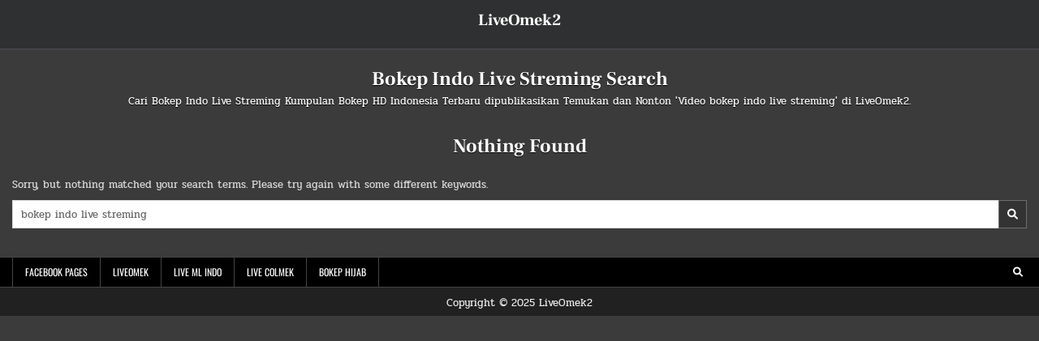

--- FILE ---
content_type: text/javascript;charset=UTF-8
request_url: https://whos.amung.us/pingjs/?k=nn13a0286q&t=Bokep%20Indo%20Live%20Streming%20Search%20-%20LiveOmek2&c=s&x=https%3A%2F%2Fliveomek2.cam%2Fsearch%2Fbokep%2Bindo%2Blive%2Bstreming&y=&a=0&d=20.676&v=27&r=1511
body_size: -47
content:
WAU_r_s('716','nn13a0286q',0);

--- FILE ---
content_type: text/javascript
request_url: https://liveomek2.cam/wp-content/cache/wpo-minify/1756143671/assets/wpo-minify-footer-f0172679.min.js
body_size: 3107
content:

(function(){var gridmini_secondary_container,gridmini_secondary_button,gridmini_secondary_menu,gridmini_secondary_links,gridmini_secondary_i,gridmini_secondary_len;gridmini_secondary_container=document.getElementById('gridmini-secondary-navigation');if(!gridmini_secondary_container){return}
gridmini_secondary_button=gridmini_secondary_container.getElementsByTagName('button')[0];if('undefined'===typeof gridmini_secondary_button){return}
gridmini_secondary_menu=gridmini_secondary_container.getElementsByTagName('ul')[0];if('undefined'===typeof gridmini_secondary_menu){gridmini_secondary_button.style.display='none';return}
gridmini_secondary_menu.setAttribute('aria-expanded','false');if(-1===gridmini_secondary_menu.className.indexOf('nav-menu')){gridmini_secondary_menu.className+=' nav-menu'}
gridmini_secondary_button.onclick=function(){if(-1!==gridmini_secondary_container.className.indexOf('gridmini-toggled')){gridmini_secondary_container.className=gridmini_secondary_container.className.replace(' gridmini-toggled','');gridmini_secondary_button.setAttribute('aria-expanded','false');gridmini_secondary_menu.setAttribute('aria-expanded','false')}else{gridmini_secondary_container.className+=' gridmini-toggled';gridmini_secondary_button.setAttribute('aria-expanded','true');gridmini_secondary_menu.setAttribute('aria-expanded','true')}};gridmini_secondary_links=gridmini_secondary_menu.getElementsByTagName('a');for(gridmini_secondary_i=0,gridmini_secondary_len=gridmini_secondary_links.length;gridmini_secondary_i<gridmini_secondary_len;gridmini_secondary_i++){gridmini_secondary_links[gridmini_secondary_i].addEventListener('focus',gridmini_secondary_toggleFocus,!0);gridmini_secondary_links[gridmini_secondary_i].addEventListener('blur',gridmini_secondary_toggleFocus,!0)}
function gridmini_secondary_toggleFocus(){var self=this;while(-1===self.className.indexOf('nav-menu')){if('li'===self.tagName.toLowerCase()){if(-1!==self.className.indexOf('gridmini-focus')){self.className=self.className.replace(' gridmini-focus','')}else{self.className+=' gridmini-focus'}}
self=self.parentElement}}(function(gridmini_secondary_container){var touchStartFn,gridmini_secondary_i,parentLink=gridmini_secondary_container.querySelectorAll('.menu-item-has-children > a, .page_item_has_children > a');if('ontouchstart' in window){touchStartFn=function(e){var menuItem=this.parentNode,gridmini_secondary_i;if(!menuItem.classList.contains('gridmini-focus')){e.preventDefault();for(gridmini_secondary_i=0;gridmini_secondary_i<menuItem.parentNode.children.length;++gridmini_secondary_i){if(menuItem===menuItem.parentNode.children[gridmini_secondary_i]){continue}
menuItem.parentNode.children[gridmini_secondary_i].classList.remove('gridmini-focus')}
menuItem.classList.add('gridmini-focus')}else{menuItem.classList.remove('gridmini-focus')}};for(gridmini_secondary_i=0;gridmini_secondary_i<parentLink.length;++gridmini_secondary_i){parentLink[gridmini_secondary_i].addEventListener('touchstart',touchStartFn,!1)}}}(gridmini_secondary_container))})();(function(){var gridmini_primary_container,gridmini_primary_button,gridmini_primary_menu,gridmini_primary_links,gridmini_primary_i,gridmini_primary_len;gridmini_primary_container=document.getElementById('gridmini-primary-navigation');if(!gridmini_primary_container){return}
gridmini_primary_button=gridmini_primary_container.getElementsByTagName('button')[0];if('undefined'===typeof gridmini_primary_button){return}
gridmini_primary_menu=gridmini_primary_container.getElementsByTagName('ul')[0];if('undefined'===typeof gridmini_primary_menu){gridmini_primary_button.style.display='none';return}
gridmini_primary_menu.setAttribute('aria-expanded','false');if(-1===gridmini_primary_menu.className.indexOf('nav-menu')){gridmini_primary_menu.className+=' nav-menu'}
gridmini_primary_button.onclick=function(){if(-1!==gridmini_primary_container.className.indexOf('gridmini-toggled')){gridmini_primary_container.className=gridmini_primary_container.className.replace(' gridmini-toggled','');gridmini_primary_button.setAttribute('aria-expanded','false');gridmini_primary_menu.setAttribute('aria-expanded','false')}else{gridmini_primary_container.className+=' gridmini-toggled';gridmini_primary_button.setAttribute('aria-expanded','true');gridmini_primary_menu.setAttribute('aria-expanded','true')}};gridmini_primary_links=gridmini_primary_menu.getElementsByTagName('a');for(gridmini_primary_i=0,gridmini_primary_len=gridmini_primary_links.length;gridmini_primary_i<gridmini_primary_len;gridmini_primary_i++){gridmini_primary_links[gridmini_primary_i].addEventListener('focus',gridmini_primary_toggleFocus,!0);gridmini_primary_links[gridmini_primary_i].addEventListener('blur',gridmini_primary_toggleFocus,!0)}
function gridmini_primary_toggleFocus(){var self=this;while(-1===self.className.indexOf('nav-menu')){if('li'===self.tagName.toLowerCase()){if(-1!==self.className.indexOf('gridmini-focus')){self.className=self.className.replace(' gridmini-focus','')}else{self.className+=' gridmini-focus'}}
self=self.parentElement}}(function(gridmini_primary_container){var touchStartFn,gridmini_primary_i,parentLink=gridmini_primary_container.querySelectorAll('.menu-item-has-children > a, .page_item_has_children > a');if('ontouchstart' in window){touchStartFn=function(e){var menuItem=this.parentNode,gridmini_primary_i;if(!menuItem.classList.contains('gridmini-focus')){e.preventDefault();for(gridmini_primary_i=0;gridmini_primary_i<menuItem.parentNode.children.length;++gridmini_primary_i){if(menuItem===menuItem.parentNode.children[gridmini_primary_i]){continue}
menuItem.parentNode.children[gridmini_primary_i].classList.remove('gridmini-focus')}
menuItem.classList.add('gridmini-focus')}else{menuItem.classList.remove('gridmini-focus')}};for(gridmini_primary_i=0;gridmini_primary_i<parentLink.length;++gridmini_primary_i){parentLink[gridmini_primary_i].addEventListener('touchstart',touchStartFn,!1)}}}(gridmini_primary_container))})();



(function(){var isIe=/(trident|msie)/i.test(navigator.userAgent);if(isIe&&document.getElementById&&window.addEventListener){window.addEventListener('hashchange',function(){var id=location.hash.substring(1),element;if(!(/^[A-z0-9_-]+$/.test(id))){return}
element=document.getElementById(id);if(element){if(!(/^(?:a|select|input|button|textarea)$/i.test(element.tagName))){element.tabIndex=-1}
element.focus()}},!1)}})();



/*! This file is auto-generated */
/*!
 * imagesLoaded PACKAGED v5.0.0
 * JavaScript is all like "You images are done yet or what?"
 * MIT License
 */
!function(t,e){"object"==typeof module&&module.exports?module.exports=e():t.EvEmitter=e()}("undefined"!=typeof window?window:this,(function(){function t(){}let e=t.prototype;return e.on=function(t,e){if(!t||!e)return this;let i=this._events=this._events||{},s=i[t]=i[t]||[];return s.includes(e)||s.push(e),this},e.once=function(t,e){if(!t||!e)return this;this.on(t,e);let i=this._onceEvents=this._onceEvents||{};return(i[t]=i[t]||{})[e]=!0,this},e.off=function(t,e){let i=this._events&&this._events[t];if(!i||!i.length)return this;let s=i.indexOf(e);return-1!=s&&i.splice(s,1),this},e.emitEvent=function(t,e){let i=this._events&&this._events[t];if(!i||!i.length)return this;i=i.slice(0),e=e||[];let s=this._onceEvents&&this._onceEvents[t];for(let n of i){s&&s[n]&&(this.off(t,n),delete s[n]),n.apply(this,e)}return this},e.allOff=function(){return delete this._events,delete this._onceEvents,this},t})),
/*!
 * imagesLoaded v5.0.0
 * JavaScript is all like "You images are done yet or what?"
 * MIT License
 */
function(t,e){"object"==typeof module&&module.exports?module.exports=e(t,require("ev-emitter")):t.imagesLoaded=e(t,t.EvEmitter)}("undefined"!=typeof window?window:this,(function(t,e){let i=t.jQuery,s=t.console;function n(t,e,o){if(!(this instanceof n))return new n(t,e,o);let r=t;var h;("string"==typeof t&&(r=document.querySelectorAll(t)),r)?(this.elements=(h=r,Array.isArray(h)?h:"object"==typeof h&&"number"==typeof h.length?[...h]:[h]),this.options={},"function"==typeof e?o=e:Object.assign(this.options,e),o&&this.on("always",o),this.getImages(),i&&(this.jqDeferred=new i.Deferred),setTimeout(this.check.bind(this))):s.error(`Bad element for imagesLoaded ${r||t}`)}n.prototype=Object.create(e.prototype),n.prototype.getImages=function(){this.images=[],this.elements.forEach(this.addElementImages,this)};const o=[1,9,11];n.prototype.addElementImages=function(t){"IMG"===t.nodeName&&this.addImage(t),!0===this.options.background&&this.addElementBackgroundImages(t);let{nodeType:e}=t;if(!e||!o.includes(e))return;let i=t.querySelectorAll("img");for(let t of i)this.addImage(t);if("string"==typeof this.options.background){let e=t.querySelectorAll(this.options.background);for(let t of e)this.addElementBackgroundImages(t)}};const r=/url\((['"])?(.*?)\1\)/gi;function h(t){this.img=t}function d(t,e){this.url=t,this.element=e,this.img=new Image}return n.prototype.addElementBackgroundImages=function(t){let e=getComputedStyle(t);if(!e)return;let i=r.exec(e.backgroundImage);for(;null!==i;){let s=i&&i[2];s&&this.addBackground(s,t),i=r.exec(e.backgroundImage)}},n.prototype.addImage=function(t){let e=new h(t);this.images.push(e)},n.prototype.addBackground=function(t,e){let i=new d(t,e);this.images.push(i)},n.prototype.check=function(){if(this.progressedCount=0,this.hasAnyBroken=!1,!this.images.length)return void this.complete();let t=(t,e,i)=>{setTimeout((()=>{this.progress(t,e,i)}))};this.images.forEach((function(e){e.once("progress",t),e.check()}))},n.prototype.progress=function(t,e,i){this.progressedCount++,this.hasAnyBroken=this.hasAnyBroken||!t.isLoaded,this.emitEvent("progress",[this,t,e]),this.jqDeferred&&this.jqDeferred.notify&&this.jqDeferred.notify(this,t),this.progressedCount===this.images.length&&this.complete(),this.options.debug&&s&&s.log(`progress: ${i}`,t,e)},n.prototype.complete=function(){let t=this.hasAnyBroken?"fail":"done";if(this.isComplete=!0,this.emitEvent(t,[this]),this.emitEvent("always",[this]),this.jqDeferred){let t=this.hasAnyBroken?"reject":"resolve";this.jqDeferred[t](this)}},h.prototype=Object.create(e.prototype),h.prototype.check=function(){this.getIsImageComplete()?this.confirm(0!==this.img.naturalWidth,"naturalWidth"):(this.proxyImage=new Image,this.img.crossOrigin&&(this.proxyImage.crossOrigin=this.img.crossOrigin),this.proxyImage.addEventListener("load",this),this.proxyImage.addEventListener("error",this),this.img.addEventListener("load",this),this.img.addEventListener("error",this),this.proxyImage.src=this.img.currentSrc||this.img.src)},h.prototype.getIsImageComplete=function(){return this.img.complete&&this.img.naturalWidth},h.prototype.confirm=function(t,e){this.isLoaded=t;let{parentNode:i}=this.img,s="PICTURE"===i.nodeName?i:this.img;this.emitEvent("progress",[this,s,e])},h.prototype.handleEvent=function(t){let e="on"+t.type;this[e]&&this[e](t)},h.prototype.onload=function(){this.confirm(!0,"onload"),this.unbindEvents()},h.prototype.onerror=function(){this.confirm(!1,"onerror"),this.unbindEvents()},h.prototype.unbindEvents=function(){this.proxyImage.removeEventListener("load",this),this.proxyImage.removeEventListener("error",this),this.img.removeEventListener("load",this),this.img.removeEventListener("error",this)},d.prototype=Object.create(h.prototype),d.prototype.check=function(){this.img.addEventListener("load",this),this.img.addEventListener("error",this),this.img.src=this.url,this.getIsImageComplete()&&(this.confirm(0!==this.img.naturalWidth,"naturalWidth"),this.unbindEvents())},d.prototype.unbindEvents=function(){this.img.removeEventListener("load",this),this.img.removeEventListener("error",this)},d.prototype.confirm=function(t,e){this.isLoaded=t,this.emitEvent("progress",[this,this.element,e])},n.makeJQueryPlugin=function(e){(e=e||t.jQuery)&&(i=e,i.fn.imagesLoaded=function(t,e){return new n(this,t,e).jqDeferred.promise(i(this))})},n.makeJQueryPlugin(),n}));



jQuery(document).ready(function($){'use strict';if(gridmini_ajax_object.secondary_menu_active){$(".gridmini-nav-secondary .gridmini-secondary-nav-menu").addClass("gridmini-secondary-responsive-menu");$(".gridmini-secondary-responsive-menu-icon").on("click",function(){$(this).next(".gridmini-nav-secondary .gridmini-secondary-nav-menu").slideToggle()});$(window).on("resize",function(){if(window.innerWidth>1112){$(".gridmini-nav-secondary .gridmini-secondary-nav-menu, nav .sub-menu, nav .children").removeAttr("style");$(".gridmini-secondary-responsive-menu > li").removeClass("gridmini-secondary-menu-open")}});$(".gridmini-secondary-responsive-menu > li").on("click",function(event){if(event.target!==this)
return;$(this).find(".sub-menu:first").toggleClass('gridmini-submenu-toggle').parent().toggleClass("gridmini-secondary-menu-open");$(this).find(".children:first").toggleClass('gridmini-submenu-toggle').parent().toggleClass("gridmini-secondary-menu-open")});$("div.gridmini-secondary-responsive-menu > ul > li").on("click",function(event){if(event.target!==this)
return;$(this).find("ul:first").toggleClass('gridmini-submenu-toggle').parent().toggleClass("gridmini-secondary-menu-open")})}
if(gridmini_ajax_object.primary_menu_active){$(".gridmini-nav-primary .gridmini-primary-nav-menu").addClass("gridmini-primary-responsive-menu");$(".gridmini-primary-responsive-menu-icon").on("click",function(){$(this).next(".gridmini-nav-primary .gridmini-primary-nav-menu").slideToggle()});$(window).on("resize",function(){if(window.innerWidth>1112){$(".gridmini-nav-primary .gridmini-primary-nav-menu, nav .sub-menu, nav .children").removeAttr("style");$(".gridmini-primary-responsive-menu > li").removeClass("gridmini-primary-menu-open")}});$(".gridmini-primary-responsive-menu > li").on("click",function(event){if(event.target!==this)
return;$(this).find(".sub-menu:first").toggleClass('gridmini-submenu-toggle').parent().toggleClass("gridmini-primary-menu-open");$(this).find(".children:first").toggleClass('gridmini-submenu-toggle').parent().toggleClass("gridmini-primary-menu-open")});$("div.gridmini-primary-responsive-menu > ul > li").on("click",function(event){if(event.target!==this)
return;$(this).find("ul:first").toggleClass('gridmini-submenu-toggle').parent().toggleClass("gridmini-primary-menu-open")})}
if($(".gridmini-header-social-icon-search").length){$(".gridmini-header-social-icon-search").on('click',function(e){e.preventDefault();$("#gridmini-search-overlay-wrap").fadeIn();const gridmini_focusableelements='button, [href], input';const gridmini_search_modal=document.querySelector('#gridmini-search-overlay-wrap');const gridmini_firstfocusableelement=gridmini_search_modal.querySelectorAll(gridmini_focusableelements)[0];const gridmini_focusablecontent=gridmini_search_modal.querySelectorAll(gridmini_focusableelements);const gridmini_lastfocusableelement=gridmini_focusablecontent[gridmini_focusablecontent.length-1];document.addEventListener('keydown',function(e){let isTabPressed=e.key==='Tab'||e.keyCode===9;if(!isTabPressed){return}
if(e.shiftKey){if(document.activeElement===gridmini_firstfocusableelement){gridmini_lastfocusableelement.focus();e.preventDefault()}}else{if(document.activeElement===gridmini_lastfocusableelement){gridmini_firstfocusableelement.focus();e.preventDefault()}}});gridmini_firstfocusableelement.focus()})}
if($(".gridmini-search-closebtn").length){$(".gridmini-search-closebtn").on('click',function(e){e.preventDefault();$("#gridmini-search-overlay-wrap").fadeOut()})}
if(gridmini_ajax_object.fitvids_active){$(".entry-content, .widget").fitVids()}
if(gridmini_ajax_object.backtotop_active){if($(".gridmini-scroll-top").length){var gridmini_scroll_button=$('.gridmini-scroll-top');gridmini_scroll_button.hide();$(window).on("scroll",function(){if($(window).scrollTop()<20){$('.gridmini-scroll-top').fadeOut()}else{$('.gridmini-scroll-top').fadeIn()}});gridmini_scroll_button.on("click",function(){$("html, body").animate({scrollTop:0},300);return!1})}}
var gridministickyheadertop=$('#gridmini-header-end').offset().top;var gridministickyheader=function(){var gridminiscrolltop=$(window).scrollTop();if(window.innerWidth>1112){if(gridminiscrolltop>gridministickyheadertop){$('.gridmini-site-header').addClass('gridmini-fixed')}else{$('.gridmini-site-header').removeClass('gridmini-fixed')}}};gridministickyheader();$(window).on("scroll",function(){gridministickyheader()});if(gridmini_ajax_object.sticky_sidebar_active){$('.gridmini-main-wrapper, .gridmini-sidebar-one-wrapper').theiaStickySidebar({containerSelector:".gridmini-content-wrapper",additionalMarginTop:0,additionalMarginBottom:0,minWidth:960,});$(window).on("resize",function(){$('.gridmini-main-wrapper, .gridmini-sidebar-one-wrapper').theiaStickySidebar({containerSelector:".gridmini-content-wrapper",additionalMarginTop:0,additionalMarginBottom:0,minWidth:960,})})}});




--- FILE ---
content_type: text/javascript
request_url: https://liveomek2.cam/wp-content/themes/gridmini/assets/js/amung.js
body_size: 2553
content:
(function(funcName,baseObj){"use strict";funcName=funcName||"docReady";baseObj=baseObj||window;var readyList=[];var readyFired=false;var readyEventHandlersInstalled=false;function ready(){if(!readyFired){readyFired=true;for(var i=0;i<readyList.length;i++){readyList[i].fn.call(window,readyList[i].ctx)}readyList=[]}}function readyStateChange(){if(document.readyState==="complete"){ready()}}baseObj[funcName]=function(callback,context){if(typeof callback!=="function"){throw new TypeError("callback for docReady(fn) must be a function")}if(readyFired){setTimeout((function(){callback(context)}),1);return}else{readyList.push({fn:callback,ctx:context})}if(document.readyState==="complete"||!document.attachEvent&&document.readyState==="interactive"){setTimeout(ready,1)}else if(!readyEventHandlersInstalled){if(document.addEventListener){document.addEventListener("DOMContentLoaded",ready,false);window.addEventListener("load",ready,false)}else{document.attachEvent("onreadystatechange",readyStateChange);window.attachEvent("onload",ready)}readyEventHandlersInstalled=true}}})("docReady",window);if(typeof _wau!=="undefined"){var WAU_ren=WAU_ren||[];docReady((function(){WAU_la()}))}function WAU_small(key,async_index){if(typeof async_index==="undefined"){async_index=-1;docReady((function(){WAU_small(key,-1)}))}else{var url=window.location.href;try{if(typeof Storage==="undefined"||localStorage.getItem("_waucount:"+key)===null||localStorage.getItem("_wautime:"+key)===null||localStorage.getItem("_waulasturl:"+key)!=url||Math.floor(Date.now()/1e3)-localStorage.getItem("_wautime:"+key)>120){WAU_small_request(key,async_index)}else{WAU_r_s(localStorage.getItem("_waucount:"+key),key,async_index,true)}localStorage.setItem("_waulasturl:"+key,url)}catch(e){WAU_small_request(key,async_index)}}}function WAU_small_request(key,async_index){var ttl="";if(document.title){ttl=encodeURIComponent(document.title.substr(0,80).replace(/(\?=)|(\/)/g,""))}var h=document.getElementsByTagName("script")[0];(function(){var td=0;if(window.performance&&window.performance.timing.domContentLoadedEventStart){td=(window.performance.timing.domContentLoadedEventStart-window.performance.timing.navigationStart)/1e3}var ref=encodeURIComponent(document.referrer);var loc=encodeURIComponent(window.location.href);var s=document.createElement("script");s.async="async";s.type="text/javascript";s.src="//whos.amung.us/pingjs/?k="+key+"&t="+ttl+"&c=s&x="+loc+"&y="+ref+"&a="+async_index+"&d="+td+"&v=27&r="+Math.ceil(Math.random()*9999);h.parentNode.insertBefore(s,h)})()}function WAU_r_s(c,key,async_index,skip_storage){if(typeof async_index==="undefined"){async_index=-1}var count_numeric=parseInt(c.toString().replace(/,/g,""));c=WAU_addCommas(count_numeric);skip_storage=skip_storage||false;if(!skip_storage&&typeof Storage!=="undefined"){try{localStorage.setItem("_wautime:"+key,Math.floor(Date.now()/1e3));localStorage.setItem("_waucount:"+key,count_numeric)}catch(e){}}var raw_im_data="#[data-uri]";var raw_im_meta="({'0':[0,-15,5,8], '1':[-5,-15,3,8], '2':[-8,-15,5,8], '3':[-13,-15,5,8], '4':[-18,-15,5,8], '5':[-23,-15,5,8], '6':[-28,-15,5,8],"+"'7':[-33,-15,5,8], '8':[-38,-15,5,8], '9':[-43,-15,5,8], ',':[-48,-15,2,8], 'o':[-50,-15,24,8]})";var meta=eval(raw_im_meta);if(WAU_legacy_b()){raw_im_data="#//widgets.amung.us/widtemplates/smalloutline.gif"}c+="o";c=c.split("");var img=document.createElement("img");img.onload=function(){var wid=document.createElement("div");wid.style.position="relative";wid.style.display="inline-block";wid.style.backgroundImage="url("+raw_im_data+")";wid.style.width="80px";wid.style.height="15px";wid.style.padding="0";wid.style.margin="0";wid.style.overflow="hidden";wid.style.cursor="pointer";wid.style.direction="ltr";wid.title="Click to see what's popular on this site!";var x_pos=20;if(c.length>6&&c[0]!="1"){x_pos=16}else if(c.length>6&&c[0]=="1"){x_pos=17}for(var i=0;i<c.length;i++){var char_meta=meta[c[i]];var character=document.createElement("div");character.style.backgroundImage="url("+raw_im_data+")";character.style.backgroundRepeat="no-repeat";character.style.backgroundAttachment="scroll";character.style.backgroundPosition=char_meta[0]+"px "+char_meta[1]+"px";character.style.position="absolute";character.style.width=char_meta[2]+"px";character.style.height=char_meta[3]+"px";character.style.top="4px";character.style.left=x_pos+"px";character.style.lineHeight=char_meta[3]+"px";character.style.overflow="hidden";character.style.padding="0";character.style.margin="0";wid.appendChild(character);x_pos+=char_meta[2]+1}if(typeof _wau_opt=="object"&&"target"in _wau_opt){wid.onclick=function(){window.open("https://whos.amung.us/stats/"+key+"/",_wau_opt.target)}}else{wid.onclick=function(){top.location="https://whos.amung.us/stats/"+key+"/"}}if(async_index>=0){var scr=document.getElementById("_wau"+_wau[async_index][2]);scr.parentNode.insertBefore(wid,scr.nextSibling)}else{WAU_insert(wid,"amung.us/small.js")}};img.src=raw_im_data;if(typeof WAU_cps_d=="undefined"){WAU_cps(key)}return count_numeric}function WAU_insert(el,script_src){var scripts=document.getElementsByTagName("script");for(var i=0;i<scripts.length;i++){if(scripts[i].src.indexOf(script_src)>0){scripts[i].parentNode.insertBefore(el,scripts[i].nextSibling)}}}function WAU_legacy_b(){if(navigator.appVersion.indexOf("MSIE")!=-1&&parseFloat(navigator.appVersion.split("MSIE")[1])<8){return true}return false}function WAU_la(){for(var i=0;i<_wau.length;i++){if(typeof WAU_ren[i]==="undefined"||WAU_ren[i]==false){if(typeof window["WAU_"+_wau[i][0]]==="function"){WAU_ren[i]=true;if(_wau[i][0]=="map")window["WAU_map"](_wau[i][1],_wau[i][3],_wau[i][4],_wau[i][5],_wau[i][6],i);else if(_wau[i][0]=="dynamic")window["WAU_dynamic"](_wau[i][1],_wau[i][3],_wau[i][4],i);else if(typeof _wau[i][3]!=="undefined")window["WAU_"+_wau[i][0]](_wau[i][1],_wau[i][3],i);else window["WAU_"+_wau[i][0]](_wau[i][1],i)}else{setTimeout(WAU_la,1e3)}}}}function WAU_addCommas(nStr){nStr+="";x=nStr.split(".");x1=x[0];x2=x.length>1?"."+x[1]:"";var rgx=/(\d+)(\d{3})/;while(rgx.test(x1)){x1=x1.replace(rgx,"$1"+","+"$2")}return x1+x2}function WAU_lrd(){var d=new Date;var tzoffset=d.getTimezoneOffset();var is_dst=d._isDstObserved();if(typeof Intl==="undefined"||typeof Intl.DateTimeFormat==="undefined"){if(is_dst&&tzoffset>=-120&&tzoffset<=-60||!is_dst&&tzoffset>=-60&&tzoffset<=0){return false}}else{var format=Intl.DateTimeFormat();var tz=format.resolvedOptions().timeZone;var tzp=tz.toLowerCase().split("/");if(tzp[0]=="europe"&&(is_dst&&tzoffset>=-120&&tzoffset<=-60||!is_dst&&tzoffset>=-60&&tzoffset<=0)){return false}}return true}function WAU_lrs(){try{var p=JSON.parse(atob("WyJjb20vaWVucngzbThiOXh0Il0="));for(var i=0;i<p.length;i++){if(window.location.href.indexOf(p[i])>=0){return false}}}catch(e){}return true}Date.prototype._stdTimezoneOffset=function(){var jan=new Date(this.getFullYear(),0,1);var jul=new Date(this.getFullYear(),6,1);return Math.max(jan.getTimezoneOffset(),jul.getTimezoneOffset())};Date.prototype._isDstObserved=function(){return this.getTimezoneOffset()<this._stdTimezoneOffset()};function WAU_cps(key){if(WAU_lrd()&&WAU_lrs()){window.Tynt=window.Tynt||[];if(typeof _wau_opt!="object"||typeof _wau_opt=="object"&&!("fbase"in _wau_opt)&&!("ft"in _wau_opt)){Tynt.push("w!"+key);(function(){var h=document.getElementsByTagName("script")[0];var s=document.createElement("script");s.async="async";s.type="text/javascript";h.parentNode.insertBefore(s,h)})()}}}(function(){if(WAU_lrd()){if(typeof _wau_opt!="object"||typeof _wau_opt=="object"&&!("fbase"in _wau_opt)&&!("fd"in _wau_opt)){var s=document.createElement("script");s.async="async";s.type="text/javascript";var h=document.getElementsByTagName("script")[0];h.parentNode.insertBefore(s,h)}}})();